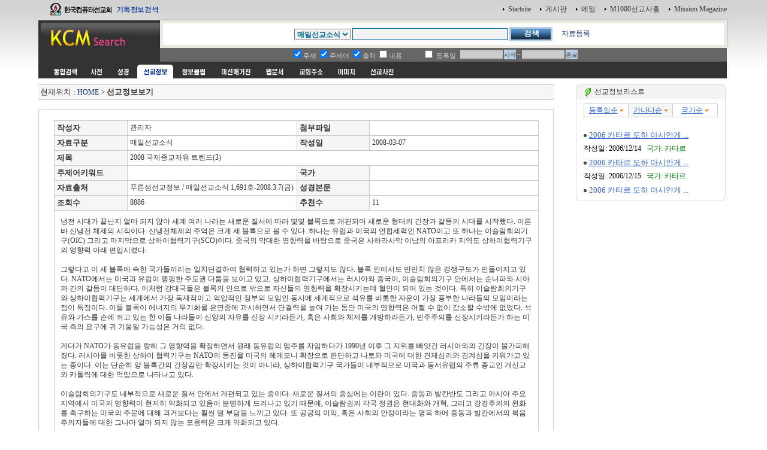

--- FILE ---
content_type: text/html
request_url: http://search.kcm.co.kr/mio_view.php?nid=33344&page=5&kword=&dt=1&ds=11&dc=&dk=1&df=1&di=1&du=&dd=&de=&or=1
body_size: 23559
content:
<html>
<head>
<link rel="shortcut icon" href="image/favicon7.ico">
<title></title>
<meta http-equiv="Content-Type" content="text/html; charset=euc-kr">
<meta name="Author" content="이영제"> 
<meta name="Copyright" content="한국컴퓨터선교회"> 
<meta name="Keywords" content="성경타자, 성경쓰기, 성경통독, 기독교검색, 검색, KCM디렉토리, 선교, 교회, 목사, 선교사, 기독교, 교회사, 성경검색, 찬송가, 교독문, bible, search, 설교, 예화, 예수, 그리스도, 교회주소록, 한국교회, 주앙교회, KCM, 이영제, Mission, 세계선교지도, 대한민국복음화지도, 전돌이, KCM메일, 웹메일, 한국교회광장, 게시판, 커뮤니티"> 
<style type="text/css">
<!--
@import url("css/kcmsearch.css");
-->
</style>
<script language="JavaScript" type="text/JavaScript">
<!--
function MM_preloadImages() { //v3.0
  var d=document; if(d.images){ if(!d.MM_p) d.MM_p=new Array();
    var i,j=d.MM_p.length,a=MM_preloadImages.arguments; for(i=0; i<a.length; i++)
    if (a[i].indexOf("#")!=0){ d.MM_p[j]=new Image; d.MM_p[j++].src=a[i];}}
}

function MM_swapImgRestore() { //v3.0
  var i,x,a=document.MM_sr; for(i=0;a&&i<a.length&&(x=a[i])&&x.oSrc;i++) x.src=x.oSrc;
}

function MM_findObj(n, d) { //v4.01
  var p,i,x;  if(!d) d=document; if((p=n.indexOf("?"))>0&&parent.frames.length) {
    d=parent.frames[n.substring(p+1)].document; n=n.substring(0,p);}
  if(!(x=d[n])&&d.all) x=d.all[n]; for (i=0;!x&&i<d.forms.length;i++) x=d.forms[i][n];
  for(i=0;!x&&d.layers&&i<d.layers.length;i++) x=MM_findObj(n,d.layers[i].document);
  if(!x && d.getElementById) x=d.getElementById(n); return x;
}

function MM_swapImage() { //v3.0
  var i,j=0,x,a=MM_swapImage.arguments; document.MM_sr=new Array; for(i=0;i<(a.length-2);i+=3)
   if ((x=MM_findObj(a[i]))!=null){document.MM_sr[j++]=x; if(!x.oSrc) x.oSrc=x.src; x.src=a[i+2];}
}

function check_search(thisform) {
    var sel = thisform.service.selectedIndex;
    var selval = thisform.service.options[sel].value;
    thisform.action=selval;
    return true;
}

//-->
</script>
</head>

<body onLoad="MM_preloadImages('images/sub_m1_ov.gif','images/sub_m2_ov.gif','images/sub_m3_ov.gif','images/sub_m4_ov.gif','images/sub_m5_ov.gif','images/sub_m6_ov.gif','images/sub_m7_ov.gif','images/sub_m8_ov.gif','images/sub_m9_ov.gif')">
<center>
  <table width="90%" border="0" cellspacing="0" cellpadding="0">
    <tr>
      <td width="200"><a href=http://kcm.kr/search.php?kword=kcm><img src="images/top_logo.gif" width="200" height="31"  border="0"></a></td>
      <td align="right"><table border="0" cellspacing="0" cellpadding="3">
        <tr>
          <td align="right"><img src="images/point_06.gif" width="3" height="5"></td>
          <td><a href="http://kcm.kr/" onClick="this.style.behavior='url(#default#homepage)';this.setHomePage('http://kcm.kr');"' class="link1">Startsite</a></td>
          <td>&nbsp;</td>
          <td align="right"><img src="images/point_06.gif" width="3" height="5"></td>
          <td><a href="http://kcm.kr/cycle_board/main.php?nbcode=notice" class="link1">게시판</a></td>
          <td>&nbsp;</td>
          <td align="right"><img src="images/point_06.gif" width="3" height="5"></td>
          <td><a href="http://kcm.kr/_nmail_sso_login.php" class="link1">메일</a></td>
          <td>&nbsp;</td>
          <td align="right"><img src="images/point_06.gif" width="3" height="5"></td>
          <td><a href="http://m1000.org" class="link1">M1000선교사홈</a></td>
          <td>&nbsp;</td>
          <td align="right"><img src="images/point_06.gif" width="3" height="5"></td>
          <td><a href="http://missionmagazine.com/" class="link1">Mission Magazine</a></td>
          </tr>
      </table></td>
    </tr>
	</table>

  <SCRIPT LANGUAGE="JavaScript"><!--function check_mio(thisform) {	if (thisform.ds.selectedIndex==0) {		thisform.action='search_mioall.php';	}	return true;}//--></SCRIPT>	<SCRIPT LANGUAGE="JavaScript" SRC="jscript/calendar.js"></SCRIPT>	<form id="searchform" name="searchform" action="search_mio.php" method="post" onSubmit="return check_mio(this)" style="margin:0px">	<table width="90%" border="0" cellspacing="0" cellpadding="0">    <tr>      <td width="200" height="49" valign="top"><a href=http://kcm.kr><img src="images/sub_logo.gif" width="200" height="49"  border="0"></a></td>      <td  background="images/sub_srch2.gif"><table width="100%"  border="0" cellspacing="0" cellpadding="0">        <tr>          <td width="36" height="49" valign="top"><img src="images/sub_srch1.gif" width="36" height="49"></td>          <td height="49" align="center" valign="top" style="padding:14 0 0 0 "><table border="0" cellspacing="0" cellpadding="0">            <tr>              <td><select name="ds" class="select1">	            <option value="">전체</option>				<option value='900'>선교편지</option>
<option value='20'>선교단체소식</option>
<option value='11' selected>매일선교소식</option>
<option value='3'>선교정보기타</option>
<option value='999'>자유게시물</option>
              </select></td>              <td width="3">&nbsp;</td>              <td><input name="kword" type="text" class="textbox1" size="35"  value=""></td>              <td width="3"><p>&nbsp;</p></td>              <td><input type="image" src="images/btn_search.gif" width="72" height="24" border="0"></td>
              <td>&nbsp;</td>
              <td> &nbsp; &nbsp; <a href='add_mio.php'>자료등록</a></td>

              <!--<td><input type="button" name="Submit3" value="무료등록" style="background-color: #b8cfe5; font-size:12px;  padding:3 0 0 0; cursor: pointer; border:0 " onClick="window.location.href='add.php'"></td>              <td>&nbsp;</td>              <td><input type="button" name="Submit22" value="인기검색어" style="background-color:#b8cfe5; font-size:12px;  padding:3 0 0 0; cursor: pointer; border:0 " onClick="window.location.href='topkword.php'" ></td>-->            </tr>          </table></td>          <td width="19" height="49" align="right" valign="top"><img src="images/sub_srch3.gif" width="38" height="49"></td>          <td width="3" align="right"><img src="images/sub_srch4.gif" width="3" height="49"></td>        </tr>      </table></td>    </tr>  </table><table width="90%" border="0" cellpadding="0" cellspacing="0">    <tr>      <td width="203" bgcolor="#333333">&nbsp;</td>      <td align="center" bgcolor="#666666" style="padding:0 40 0 10 "><table  border="0" cellspacing="0" cellpadding="1">          <tr>            <td><span class="t2">              <input type="checkbox" name="dt" value=1 checked>주제              </span></td>            <td><span class="t2">              <input type="checkbox" name="dk" value=1 checked>주제어            </span></td>            <td><span class="t2">              <input type="checkbox" name="df" value=1 checked>출처</span></td>            <td><span class="t2">              <input type="checkbox" name="dc" value=1 >내용</span></td>            <td width="30"><span class="t2">            </span></td>            <td><span class="t2">             <input type="checkbox" name="du" value=1 >            </span><span class="t2">등록일</span></td>            <td>&nbsp;</td>            <td><input type="text" class="textbox2" size=10 name=dd  value="" readonly></td>            <td><input type="button"  value="시작" style="background-color:#b8cfe5; font-size:10px; border:0 ; padding:2 0 0 0; cursor: pointer "onClick="popUpCalendar(this, dd, 'yyyy/mm/dd');"></td>            <td class="t2">~</td>            <td><input name="de" value="" type="text" class="textbox2" size="10" readonly></td>            <td><input type="button"  value="종료" style="background-color:#b8cfe5; font-size:10px; border:0  ; padding:2 0 0 0; cursor: pointer " onClick="popUpCalendar(this, de, 'yyyy/mm/dd');"></td>          </tr>      </table></td>      <td width="3" align="right"><img src="images/sub_srch5.gif" width="3" height="23"></td>    </tr>  </table></form>  <table width="90%" border="0" cellpadding="0" cellspacing="0">    <tr>      <td bgcolor="#333333" style="padding:0 0 0 15 " height="5"></td>      <td width="3" align="right"><img src="images/sub_srch5.gif" width="3" height="3"></td>    </tr>  </table>  <table width="90%" border="0" cellpadding="0" cellspacing="0">    <tr>      <td bgcolor="#333333" style="padding:0 0 0 15 "><table border="0" cellpadding="0" cellspacing="0" bgcolor="#333333">          <tr>            <td><a href="search.php?kword=" onMouseOut="MM_swapImgRestore()" onMouseOver="MM_swapImage('m_m01','','images/sub_m0_ov.gif',1)"><img src="images/sub_m0.gif" width="60" height="23" border="0" id="m_m01"></a></td>            <td><a href="search_dic.php?kword=" onMouseOut="MM_swapImgRestore()" onMouseOver="MM_swapImage('m_m11','','images/sub_m1_ov.gif',1)"><img src="images/sub_m1.gif" name="m_m11" width="40" height="23" hspace="2" border="0" id="m_m11"></a></td>            <td><a href="search_bible_all.php?kword=" onMouseOut="MM_swapImgRestore()" onMouseOver="MM_swapImage('m_m21','','images/sub_m2_ov.gif',1)"><img src="images/sub_m2.gif" name="m_m21" width="40" height="23" hspace="2" border="0" id="m_m21"></a></td>            <td><img src="images/sub_m3_ov.gif" name="m_m31" width="60" height="23" hspace="2" border="0" id="m_m31"></td>            <td><a href="search_doc.php?kword=" onMouseOut="MM_swapImgRestore()" onMouseOver="MM_swapImage('m_m41','','images/sub_m4_ov.gif',1)"><img src="images/sub_m4.gif" name="m_m41" width="60" height="23" hspace="2" border="0" id="m_m41"></a></td>            <td><a href="search_magazine.php?kword=" onMouseOut="MM_swapImgRestore()" onMouseOver="MM_swapImage('m_m51','','images/sub_m5_ov.gif',1)"><img src="images/sub_m5.gif" name="m_m51" width="72" height="23" hspace="2" border="0" id="m_m51"></a></td>            <td><a href="search_web.php?kword=" onMouseOut="MM_swapImgRestore()" onMouseOver="MM_swapImage('m_m61','','images/sub_m6_ov.gif',1)"><img src="images/sub_m6.gif" name="m_m61" width="51" height="23" hspace="2" border="0" id="m_m61"></a></td>            <td><a href="search_address.php?kword=" onMouseOut="MM_swapImgRestore()" onMouseOver="MM_swapImage('m_m71','','images/sub_m7_ov.gif',1)"><img src="images/sub_m7.gif" name="m_m71" width="60" height="23" hspace="2" border="0" id="m_m71"></a></td>            <td><a href="search_icon.php?kword=" onMouseOut="MM_swapImgRestore()" onMouseOver="MM_swapImage('m_m81','','images/sub_m8_ov.gif',1)"><img src="images/sub_m8.gif" name="m_m81" width="52" height="23" hspace="2" border="0" id="m_m81"></a></td>            <td><a href="search_uimg.php?kword=" onMouseOut="MM_swapImgRestore()" onMouseOver="MM_swapImage('m_m91','','images/sub_m9_ov.gif',1)"><img src="images/sub_m9.gif" name="m_m91" width="60" height="23" hspace="2" border="0" id="m_m91"></a></td>          </tr>      </table></td>      <td width="3" align="right"><img src="images/sub_srch5.gif" width="3" height="23"></td>    </tr>  </table>  

	<!-- 메인내용 시작-->

	<table width="90%" border="0" cellpadding="0" cellspacing="0">
	<tr>
	<td style="padding:5 5 5 0">
<script language='JavaScript'>
<!--

function winopen(theURL,winName,features) { 
window.open(theURL,winName,features);
}
//-->
</script>


<!-- 중앙메인테이블시작 -->
<div  ALIGN=''>
<TABLE BORDER='0' cellpadding='0' cellspacing='0'>
<tr>
<td valign=top width=75%>
<!-- HERE START -->

<!-- NAME: here_static.html -->
<div align="">
<table cellpadding='0' cellspacing='0' width='100%' style="border-collapse:collapse;">
<tr><td height=5></td></tr>
<tr><td height=1 bgcolor=cccccc></td></tr>
<tr><td height=24 bgcolor=F6F6F6>&nbsp;<font size=2>현재위치 : <a href=index.php>HOME</a> &gt;  

<b>선교정보보기</b></font>

</td></tr>

<tr><td height=1 bgcolor=cccccc></td></tr>
</table></div>
<!-- END: here_static.html -->
<!-- HERE START -->


<br>
<div align=''>

<table width="100%" border=0 style="border:1px solid #cccccc">
<tr>
<td align=center valign=top>
<br>

	<table width="95%" border=1 bordercolor="#cccccc" style="border-collapse:collapse;">


	<tr height=25>
		<td bgcolor='#F6F6F6' height=22>&nbsp;<FONT SIZE='2'><b>작성자</b></FONT></td>
		<td>&nbsp;관리자</td>
		<td bgcolor='#F6F6F6' height=22>&nbsp;<FONT SIZE='2'><b>첨부파일</b></FONT></td>
		<td>&nbsp;&nbsp;&nbsp;</td>
	</tr>


	<tr height=25>
		<td bgcolor='#F6F6F6' height=22>&nbsp;<FONT SIZE='2'><b>자료구분</b></FONT></td>
		<td>&nbsp;매일선교소식</td>
		<td bgcolor='#F6F6F6' height=22>&nbsp;<FONT SIZE='2'><b>작성일</b></FONT></td>
		<td>&nbsp;2008-03-07</td>
	</tr>


	<tr height=25>
		<td bgcolor='#F6F6F6' height=22>&nbsp;<FONT SIZE='2'><b>제목</b></FONT></td>
		<td colspan=3>&nbsp;2008 국제종교자유 트렌드(3)</td>
	</tr>

	<tr height=25>
		<td bgcolor='#F6F6F6' height=22>&nbsp;<FONT SIZE='2'><b>주제어키워드</b></FONT></td>
		<td>&nbsp;</td>
		<td bgcolor='#F6F6F6' height=22>&nbsp;<FONT SIZE='2'><b>국가</b></FONT></td>
		<td>&nbsp;</td>
	</tr>


	<tr height=25>
		<td width='15%'  bgcolor='#F6F6F6' height=22>&nbsp;<FONT SIZE='2'><b>자료출처</b></FONT></td>
		<td width='35%'>&nbsp;푸른섬선교정보 / 매일선교소식 1,691호-2008.3.7(금)</td>
		<td width='15%' bgcolor='#F6F6F6' height=22>&nbsp;<FONT SIZE='2'><b>성경본문</b></FONT></td>
		<td width='35%'>&nbsp;</td>
	</tr>

	<tr height=25>
		<td width='15%'  bgcolor='#F6F6F6' height=22>&nbsp;<FONT SIZE='2'><b>조회수</b></FONT></td>
		<td width='35%'>&nbsp;8886</td>
		<td width='15%' bgcolor='#F6F6F6' height=22>&nbsp;<FONT SIZE='2'><b>추천수</b></FONT></td>
		<td width='35%'>&nbsp;11</td>
	</tr>


	<tr height=25>
		<td colspan=4 style="padding:10 10 10 10;line-height:140%">냉전 시대가 끝난지 얼마 되지 않아 세계 여러 나라는 새로운 질서에 따라 몇몇 블록으로 개편되어 새로운 형태의 긴장과 갈등의 시대를 시작했다.  이른 바 신냉전 체제의 시작이다.  신냉전체제의 주역은 크게 세 블록으로 볼 수 있다.  하나는 유럽과 미국의 연합세력인 NATO이고 또 하나는 이슬람회의기구(OIC) 그리고 마지막으로 상하이협력기구(SCO)이다.  중국의 막대한 영향력을 바탕으로 중국은 사하라사막 이남의 아프리카 지역도 상하이협력기구의 영향력 아래 편입시켰다. <br />
<br />
그렇다고 이 세 블록에 속한 국가들끼리는 일치단결하여 협력하고 있는가 하면 그렇지도 않다.  블록 안에서도 만만치 않은 경쟁구도가 만들어지고 있다.  NATO에서는 미국과 유럽이 팽팽한 주도권 다툼을 보이고 있고, 상하이협력기구에서는 러시아와 중국이, 이슬람회의기구 안에서는 순니파와 시아파 간의 갈등이 대단하다.  이처럼 강대국들은 블록의 안으로 밖으로 자신들의 영향력을 확장시키는데 혈안이 되어 있는 것이다.  특히 이슬람회의기구와 상하이협력기구는 세계에서 가장 독재적이고 억압적인 정부의 모임인 동시에 세계적으로 석유를 비롯한 자운이 가장 풍부한 나라들의 모임이라는 점이 특징이다.  이들 블록이 에너지의 무기화를 은연중에 과시하면서 단결력을 높여 가는 동안 미국의 영향력은 어쩔 수 없이 감소할 수밖에 없었다.  석유와 가스를 손에 쥐고 있는 한 이들 나라들이 신앙의 자유를 신장 시키라든가, 혹은 사회와 체제를 개방하라든가, 민주주의를 신장시키라든가 하는 미국 측의 요구에 귀 기울일 가능성은 거의 없다. <br />
<br />
게다가 NATO가 동유럽을 향해 그 영향력을 확장하면서 원래 동유럽의 맹주를 자임하다가 1990년 이후 그 지위를 빼앗긴 러시아와의 긴장이 불가피해 졌다.  러시아를 비롯한 상하이 협력기구는 NATO의 동진을 미국의 헤게모니 확장으로 판단하고 나토와 미국에 대한 견제심리와 경계심을 키워가고 있는 중이다.  이는 단순히 양 블록간의 긴장감만 확장시키는 것이 아니라, 상하이협력기구 국가들이 내부적으로 미국과 동서유럽의 주류 종교인 개신교와 카톨릭에 대한 억압으로 나타나고 있다.<br />
<br />
이슬람회의기구도 내부적으로 새로운 질서 안에서 개편되고 있는 중이다.  새로운 질서의 중심에는 이란이 있다.  중동과 발칸반도 그리고 아시아 주요 지역에서 미국의 영향력이 현저히 약화되고 있음이 분명하게 드러나고 있기 때문에, 이슬람권의 각국 정권은 현대화와 개혁, 그리고 강경주의의 완화를 촉구하는 미국의 주문에 대해 과거보다는 훨씬 덜 부담을 느끼고 있다.  또 공공의 이익, 혹은 사회의 안정이라는 명목 하에 중동과 발칸에서의 복음주의자들에 대한 그나마 얼마 되지 않는 포용력은 크게 약화되고 있다. <br />
<br />
또 하나 비극적인 상황은 공산주의가 확실하게 몰락했음에도 불구하고 러시아의회 안에는 공산주의의 잔재가 여전히 공고하게 남아 의회와 러시아 사회 전체를 지배하고 있으며, 이로 인해 러시아의 개혁은 더뎌지고 있다는 것이다.  미국도 러시아에 대해서는 냉전시대 만큼은 아니지만 여전히 적대적이고, 부정적이다.  즉 소련이 미국과 세계의 안보를 위협하는 엄청난 세력으로 인식되었던 것과 마찬가지로, 현재의 러시아 역시 미국과 세계의 안보를 위협하는 가장 위험한 요소로 보고 있는 것이다.  미국은 러시아, 중국 등 상하이협력기구 블록의 국가와 긴장을 늦추지 않는 반면, 중동과 이슬람권과의 친선과 화해에도 성공하지 못하면서 온 세계와 보이지 않는 전선을 형성하고  총성 없는 전쟁, 때로는 총성 있는 실제 전쟁을 쉼 없이 수행하고 있는 형국이다. <br />
<br />
미국과 러시아 간의 긴장은 OIC와 SCO 그리고 NATO의 이익이 부딪히는 지역에서 특히 강하게 나타난다.  예를 들자면 발칸 지역이나 남부 코카서스 지역 같은 곳이 그러한 곳이다.  이러한 지역에서는 예외 없이 종교적인 갈등도 심하게 나타난다.  NATO가 병력가지 파견하여 이른바 평화유지활동을 하고 있는 발칸 지역은 러시아정교회와 종교적으로 동맹관계라 할 수 있는 세르비아정교회의 세력이 강한 곳이고, 일부 지역은 이란과 사우디, 그리고 알카에다의 후원 아래서 이슬람테러리스트들과 무장 분리독립 운동세력까지도 혼재하여 활동하는 곳이다.  상하이협력기구와 이슬람회의기구는 NATO를 공공의 적처럼 인식하고 있는 반면, 상하이협력기구와 NATO는 알카에다를 공공의 적으로 인식하다보니 이 지역에서는 피아의 구분 자체가 혼란스러운 대결구도가 펼쳐지고 있다.  미국은 때로는 지나치다 싶을 정도로 자국의 이익과 헤게모니 확대를 위해 군사적 분쟁에 개입하는 경우가 많다. 그러다 보니 미국의 섣부른 군사행동이 자칫 세계 안보 전체를 뒤흔드는 경우가 자주 있다.  또 러시아 역시 친서방국가인 그루지아 사태에 이슬람계 종족의 분리독립과 아브카지아주의 자치독립 선언을 지지한다는 명분으로 군사적 영향력을 확대하고 있는 아주 위험스러운 형국이다.</td>
	</tr>

	<tr height=50>
		<td colspan=4 align=center>&nbsp;
		<a href="#top"><img src="image/button_top.gif" border=0></a>
		&nbsp;&nbsp;&nbsp;&nbsp;
		<a href="#null" onClick="history.back();"><img src="image/button_ok.gif" border=0></a>
		&nbsp;&nbsp;&nbsp;&nbsp
		<a href="#null" onClick="if (confirm('본정보를 추천하시겠습니까?')) hframe.location.href='mio_pick.php?nid=33344';"><img src="image/button_pick.gif" border=0></a>
		&nbsp;&nbsp;&nbsp;<a href='mio_view.php?nid=33332?&page=5&kword=&dt=1&ds=11&dc=&dk=1&df=1&di=1&du=&dd=&de=&or=1'><img src='image/b_prev.gif' align=absmiddle border=0></a> &nbsp;&nbsp;<a href='mio_view.php?nid=33352&page=5&kword=&dt=1&ds=11&dc=&dk=1&df=1&di=1&du=&dd=&de=&or=1'><img src='image/b_next.gif' border=0 align=absmiddle></a>
		</td>

	</tr>

	</table>

	<br>
	<iframe name="hframe" id="hframe" src="" width=0 height=0 frameborder=0></iframe>
	<br><br>


</td>
</tr>




</table>

<br><br><br>


</td>
<!-- 배너 right--> 
<td><table border=0 width="5"><tr><td></td></tr></table></td>
<td width=250 align=center valign=top style="padding:5 0 0 0">

<!-- 검색리스트 -->

<script language="javascript">
function getReSize()
{
       try {
              var objFrame = document.getElementById("ifrm");
              var objBody = ifrm.document.body; 
				
              ifrmHeight = objBody.scrollHeight + (objBody.offsetHeight - objBody.clientHeight); 

              if (ifrmHeight > 100) { 
                     objFrame.style.height = ifrmHeight; 
              } else {
                     objFrame.style.height = 100;
              } 

       } catch(e) {
       };
} 

function getRetry()
{
       getReSize(); 
       setTimeout('getRetry()',500);
}

</script>

<table width="100%" border="0" cellpadding="0" cellspacing="0">
<tr>
    <td><img src="image/round_top1.gif"></td>
    <td width=100% background="image/round_top2.gif">&nbsp;<img src="image/cafe.gif" align="absmiddle">&nbsp;선교정보리스트</td>
    <td><img src="image/round_top3.gif"></td>
</tr>
<tr>
    <td background="image/round_middle1.gif"></td>
    <td height=25 style="padding:5 0 0 0">
            
<table border="0" cellpadding="0" width="100%">

<tr><td><iframe src="search_mioview.php?kword=&dt=1&dk=1&df=1&dc=&ds=11&page=5&di=1&nid=33344&dc=&du=&dd=&de=&or=1" frameborder=0 width=100% height=100%  id="ifrm" scrolling="no"></iframe>
<script>getRetry();</script>
</td></tr>
</table>

            
</td>
<td background="image/round_middle3.gif"></td>
</tr>
<tr>
<td><img src="image/round_bottom1.gif"></td>
<td background="image/round_bottom2.gif"></td>
<td><img src="image/round_bottom3.gif"></td>
</tr>
</table>


<!-- 검색리스트 -->
<br>

</td>
<!-- 배너 right-->
</tr></table>
<!-- 중앙메인테이블끝 -->



<!-- direct bar -->

<!-- FOOTER START-->
	  </td>
    </tr>
  </table>

	<!-- 메인내용 끝-->


  <table width="90%"  border="0" cellpadding="15" cellspacing="0" class="table1">
    <tr>
      <td align="center"><form id="searchform" name="searchform" action="search.php" method="post" onSubmit="return check_search(this)" style="margin:0px"><table border="0" cellspacing="0" cellpadding="0">
        <tr>
          <td><select name="select2" class="select1">
				<option selected value="search.php">통합검색</option>
				<option value="search_dic.php">사전</option>
				<option value="search_mio.php">세계선교정보</option>
				<option value="search_doc.php">정보클럽</option>
				<option value="search_magazine.php">미션매거진</option>
				<option value="search_web.php">웹문서</option>
				<option value="search_address.php">교회주소록</option>
				<option value="search_icon.php">이미지</option>
				<option value="search_uimg.php">선교사진</option>
          </select></td>
          <td width="3">&nbsp;</td>
          <td><input name="kword" type="text" class="textbox1" size="30"></td>
          <td width="3"><p>&nbsp;</p></td>
          <td><input type=image src="images/btn_search.gif" width="72" height="24" border="0"></td>
        </tr>
      </table>
	  </form>
	  </td>
    </tr>
  </table>  
  <br>
  <table width="90%"  border="0" cellpadding="5" cellspacing="0" class="table2">
    <tr>
      <td align="center"><table border="0" cellspacing="2" cellpadding="3">
        <tr>
          <td><a href="index.php" class="link1">홈페이지</a></td>
          		  <td class="t4">|</td>
          <td><a href="http://kcm.kr/_nmail_sso_login.php" class="link1">메일</a></td>
		  <td class="t4">|</td>
          <td><a href="dir_index.php" class="link1">디렉토리페이지</a></td>
		  <td class="t4">|</td>
          <td><a href="topkword.php" class="link1">인기검색어</a></td>
          <td class="t4">|</td>
          <td><a href="pick.php" class="link1">추천사이트</a></td>
		  <td class="t4">|</td>
          <td><a href="cool.php" class="link1">인기사이트</a></td>
		  <td class="t4">|</td>
          <td><a href="addpre_widgets.php" class="link1">KCM 위젯모음</a></td>
		  <td class="t4">|</td>
          <td><a href="addpre.php" class="link1">등록 및 조회 </a></td>
        </tr>
      </table></td>
    </tr>
  </table><br>
  <table border="0" cellpadding="0" cellspacing="0">
    <tr>
      <td align="center"  bgcolor="#ffffff" style="padding:10 10 10 10"> <img src="image/banner_kcm_title.gif" border="0"  usemap="#kcm"></td>
<map name="kcm" id="kcm">
  <area shape="rect" coords="0,0,220,19" href="http://kcm.co.kr/KCM/" alt="KCM">
  <area shape="rect" coords="320,0,387,19" href="http://kcm.co.kr/KCM/data/kcmmp.html" alt="찾아오시는 길">
  <area shape="rect" coords="460,0,550,19" href="http://m1000.org" alt="M1000선교사홈">
  <area shape="rect" coords="560,0,648,19" href="http://www.missionmagazine.com/" alt="미션매거진">
</map>
<!--
      <td>
        <span class="t4">Copyright ⓒ 1995-2007 한국컴퓨터선교회(KCM) All Rights Reserved.</span> </td>
-->
    </tr>
  </table>
</center>
</body>
</html>

<!-- FOOTER END -->

</body></html>

--- FILE ---
content_type: text/html
request_url: http://search.kcm.co.kr/search_mioview.php?kword=&dt=1&dk=1&df=1&dc=&ds=11&page=5&di=1&nid=33344&dc=&du=&dd=&de=&or=1
body_size: 13259
content:
<html>
<head>
</head>
<body leftmargin="0" marginwidth="0" topmargin="0" marginheight="0">

<table width="100%" border=1 bordercolor="#cccccc" style="border-collapse:collapse;">
	<tr align=center height=22>
		<td bgcolor="" width=33%><a href="search_mioview.php?kword=&dt=1&dk=1&df=1&dc=&ds=11&di=1&du=&dd=&de=&or=0"><font style='font-size:10pt;color:#3366CC;text-decoration:none;'><font style="font-size:9pt;">����ϼ�</font></a> <img src="template/custmize/image/arrow_ye.gif" align=absmiddle></font></td>
		<td bgcolor="F6F6F6" width=33%><a href="search_mioview.php?kword=&dt=1&dk=1&df=1&dc=&ds=11&di=1&du=&dd=&de=&or=1"><font style='font-size:10pt;color:#3366CC;text-decoration:none;'><font style="font-size:9pt;">�����ټ�</font></a> <img src="template/custmize/image/arrow_ye.gif" align=absmiddle></font></td>
		<td bgcolor="" width=33%><a href="search_mioview.php?kword=&dt=1&dk=1&df=1&dc=&ds=11&di=1&du=&dd=&de=&or=2"><font style='font-size:10pt;color:#3366CC;text-decoration:none;'><font style="font-size:9pt;">������</font></a> <img src="template/custmize/image/arrow_ye.gif" align=absmiddle></font></td>
	</tr>
</table>
<br>

		<table border="0" width="100%" cellpadding=0 cellspacing=0>
			<tr>
				<td height="23" style="padding:0 0 0 0"><img src="http://kcm.kr/template/custmize/image/dot.gif" border=0 align=absmiddle>&nbsp;<a href="mio_view.php?nid=31324&kword=&dt=1&dk=1&df=1&dc=&ds=11&di=1&page=5&du=&dd=&de=&or=1" target=_top><font style='font-size:10pt;color:#3366CC;text-decoration:underline;'>2006 īŸ�� ���� �ƽþȰ� ...</font></a></td>
			</tr>
			<tr>
				<td  height="23"style="padding:0 0 0 0;word-wrap:break-word;word-break:break-all;font-size:9pt">�ۼ���: 2006/12/14&nbsp;&nbsp;<font  style="font-size:9pt;" color="#008000"> ����: īŸ��</font></td>
			</tr>
		</table>

		<table border="0" width="100%" cellpadding=0 cellspacing=0>
			<tr>
				<td height="23" style="padding:0 0 0 0"><img src="http://kcm.kr/template/custmize/image/dot.gif" border=0 align=absmiddle>&nbsp;<a href="mio_view.php?nid=31330&kword=&dt=1&dk=1&df=1&dc=&ds=11&di=1&page=5&du=&dd=&de=&or=1" target=_top><font style='font-size:10pt;color:#3366CC;text-decoration:underline;'>2006 īŸ�� ���� �ƽþȰ� ...</font></a></td>
			</tr>
			<tr>
				<td  height="23"style="padding:0 0 0 0;word-wrap:break-word;word-break:break-all;font-size:9pt">�ۼ���: 2006/12/15&nbsp;&nbsp;<font  style="font-size:9pt;" color="#008000"> ����: īŸ��</font></td>
			</tr>
		</table>

		<table border="0" width="100%" cellpadding=0 cellspacing=0>
			<tr>
				<td height="23" style="padding:0 0 0 0"><img src="http://kcm.kr/template/custmize/image/dot.gif" border=0 align=absmiddle>&nbsp;<a href="mio_view.php?nid=31296&kword=&dt=1&dk=1&df=1&dc=&ds=11&di=1&page=5&du=&dd=&de=&or=1" target=_top><font style='font-size:10pt;color:#3366CC;text-decoration:underline;'>2006 īŸ�� ���� �ƽþȰ� ...</font></a></td>
			</tr>
			<tr>
				<td  height="23"style="padding:0 0 0 0;word-wrap:break-word;word-break:break-all;font-size:9pt">�ۼ���: 2006/12/07&nbsp;&nbsp;<font  style="font-size:9pt;" color="#008000"> ����: īŸ��</font></td>
			</tr>
		</table>

		<table border="0" width="100%" cellpadding=0 cellspacing=0>
			<tr>
				<td height="23" style="padding:0 0 0 0"><img src="http://kcm.kr/template/custmize/image/dot.gif" border=0 align=absmiddle>&nbsp;<a href="mio_view.php?nid=30466&kword=&dt=1&dk=1&df=1&dc=&ds=11&di=1&page=5&du=&dd=&de=&or=1" target=_top><font style='font-size:10pt;color:#3366CC;text-decoration:underline;'>2006�� 1��, �����������ر� ...</font></a></td>
			</tr>
			<tr>
				<td  height="23"style="padding:0 0 0 0;word-wrap:break-word;word-break:break-all;font-size:9pt">�ۼ���: 2006/03/06&nbsp;&nbsp;<font  style="font-size:9pt;" color="#008000"> ����: </font></td>
			</tr>
		</table>

		<table border="0" width="100%" cellpadding=0 cellspacing=0>
			<tr>
				<td height="23" style="padding:0 0 0 0"><img src="http://kcm.kr/template/custmize/image/dot.gif" border=0 align=absmiddle>&nbsp;<a href="mio_view.php?nid=30470&kword=&dt=1&dk=1&df=1&dc=&ds=11&di=1&page=5&du=&dd=&de=&or=1" target=_top><font style='font-size:10pt;color:#3366CC;text-decoration:underline;'>2006�� 1��, �����������ر� ...</font></a></td>
			</tr>
			<tr>
				<td  height="23"style="padding:0 0 0 0;word-wrap:break-word;word-break:break-all;font-size:9pt">�ۼ���: 2006/03/07&nbsp;&nbsp;<font  style="font-size:9pt;" color="#008000"> ����: </font></td>
			</tr>
		</table>

		<table border="0" width="100%" cellpadding=0 cellspacing=0>
			<tr>
				<td height="23" style="padding:0 0 0 0"><img src="http://kcm.kr/template/custmize/image/dot.gif" border=0 align=absmiddle>&nbsp;<a href="mio_view.php?nid=30474&kword=&dt=1&dk=1&df=1&dc=&ds=11&di=1&page=5&du=&dd=&de=&or=1" target=_top><font style='font-size:10pt;color:#3366CC;text-decoration:underline;'>2006�� 1��, �����������ر� ...</font></a></td>
			</tr>
			<tr>
				<td  height="23"style="padding:0 0 0 0;word-wrap:break-word;word-break:break-all;font-size:9pt">�ۼ���: 2006/03/08&nbsp;&nbsp;<font  style="font-size:9pt;" color="#008000"> ����: </font></td>
			</tr>
		</table>

		<table border="0" width="100%" cellpadding=0 cellspacing=0>
			<tr>
				<td height="23" style="padding:0 0 0 0"><img src="http://kcm.kr/template/custmize/image/dot.gif" border=0 align=absmiddle>&nbsp;<a href="mio_view.php?nid=30482&kword=&dt=1&dk=1&df=1&dc=&ds=11&di=1&page=5&du=&dd=&de=&or=1" target=_top><font style='font-size:10pt;color:#3366CC;text-decoration:underline;'>2006�� 1��, �����������ر� ...</font></a></td>
			</tr>
			<tr>
				<td  height="23"style="padding:0 0 0 0;word-wrap:break-word;word-break:break-all;font-size:9pt">�ۼ���: 2006/03/12&nbsp;&nbsp;<font  style="font-size:9pt;" color="#008000"> ����: </font></td>
			</tr>
		</table>

		<table border="0" width="100%" cellpadding=0 cellspacing=0>
			<tr>
				<td height="23" style="padding:0 0 0 0"><img src="http://kcm.kr/template/custmize/image/dot.gif" border=0 align=absmiddle>&nbsp;<a href="mio_view.php?nid=30486&kword=&dt=1&dk=1&df=1&dc=&ds=11&di=1&page=5&du=&dd=&de=&or=1" target=_top><font style='font-size:10pt;color:#3366CC;text-decoration:underline;'>2006�� 1��, �����������ر� ...</font></a></td>
			</tr>
			<tr>
				<td  height="23"style="padding:0 0 0 0;word-wrap:break-word;word-break:break-all;font-size:9pt">�ۼ���: 2006/03/13&nbsp;&nbsp;<font  style="font-size:9pt;" color="#008000"> ����: </font></td>
			</tr>
		</table>

		<table border="0" width="100%" cellpadding=0 cellspacing=0>
			<tr>
				<td height="23" style="padding:0 0 0 0"><img src="http://kcm.kr/template/custmize/image/dot.gif" border=0 align=absmiddle>&nbsp;<a href="mio_view.php?nid=29273&kword=&dt=1&dk=1&df=1&dc=&ds=11&di=1&page=5&du=&dd=&de=&or=1" target=_top><font style='font-size:10pt;color:#3366CC;text-decoration:underline;'>2007 ���ܴ�ȸ �ѱ� ��ġ</font></a></td>
			</tr>
			<tr>
				<td  height="23"style="padding:0 0 0 0;word-wrap:break-word;word-break:break-all;font-size:9pt">�ۼ���: 2004/10/20&nbsp;&nbsp;<font  style="font-size:9pt;" color="#008000"> ����: </font></td>
			</tr>
		</table>

		<table border="0" width="100%" cellpadding=0 cellspacing=0>
			<tr>
				<td height="23" style="padding:0 0 0 0"><img src="http://kcm.kr/template/custmize/image/dot.gif" border=0 align=absmiddle>&nbsp;<a href="mio_view.php?nid=32972&kword=&dt=1&dk=1&df=1&dc=&ds=11&di=1&page=5&du=&dd=&de=&or=1" target=_top><font style='font-size:10pt;color:#3366CC;text-decoration:underline;'>2007 �ε� ���� ��Ȳ ����- ...</font></a></td>
			</tr>
			<tr>
				<td  height="23"style="padding:0 0 0 0;word-wrap:break-word;word-break:break-all;font-size:9pt">�ۼ���: 2007/11/21&nbsp;&nbsp;<font  style="font-size:9pt;" color="#008000"> ����: �ε�</font></td>
			</tr>
		</table>

		<table border="0" width="100%" cellpadding=0 cellspacing=0>
			<tr>
				<td height="23" style="padding:0 0 0 0"><img src="http://kcm.kr/template/custmize/image/dot.gif" border=0 align=absmiddle>&nbsp;<a href="mio_view.php?nid=31825&kword=&dt=1&dk=1&df=1&dc=&ds=11&di=1&page=5&du=&dd=&de=&or=1" target=_top><font style='font-size:10pt;color:#3366CC;text-decoration:underline;'>2007 ���ݱ� ��Ž�������Ʒ� ...</font></a></td>
			</tr>
			<tr>
				<td  height="23"style="padding:0 0 0 0;word-wrap:break-word;word-break:break-all;font-size:9pt">�ۼ���: 2007/03/28&nbsp;&nbsp;<font  style="font-size:9pt;" color="#008000"> ����: </font></td>
			</tr>
		</table>

		<table border="0" width="100%" cellpadding=0 cellspacing=0>
			<tr>
				<td height="23" style="padding:0 0 0 0"><img src="http://kcm.kr/template/custmize/image/dot.gif" border=0 align=absmiddle>&nbsp;<a href="mio_view.php?nid=34511&kword=&dt=1&dk=1&df=1&dc=&ds=11&di=1&page=5&du=&dd=&de=&or=1" target=_top><font style='font-size:10pt;color:#3366CC;text-decoration:underline;'>2007 ��Ű�� ������ ���ػ� ...</font></a></td>
			</tr>
			<tr>
				<td  height="23"style="padding:0 0 0 0;word-wrap:break-word;word-break:break-all;font-size:9pt">�ۼ���: 2009/02/09&nbsp;&nbsp;<font  style="font-size:9pt;" color="#008000"> ����: ��Ű</font></td>
			</tr>
		</table>

		<table border="0" width="100%" cellpadding=0 cellspacing=0>
			<tr>
				<td height="23" style="padding:0 0 0 0"><img src="http://kcm.kr/template/custmize/image/dot.gif" border=0 align=absmiddle>&nbsp;<a href="mio_view.php?nid=33314&kword=&dt=1&dk=1&df=1&dc=&ds=11&di=1&page=5&du=&dd=&de=&or=1" target=_top><font style='font-size:10pt;color:#3366CC;text-decoration:underline;'>2008 ������������ Ʈ����( ...</font></a></td>
			</tr>
			<tr>
				<td  height="23"style="padding:0 0 0 0;word-wrap:break-word;word-break:break-all;font-size:9pt">�ۼ���: 2008/02/28&nbsp;&nbsp;<font  style="font-size:9pt;" color="#008000"> ����: </font></td>
			</tr>
		</table>

		<table border="0" width="100%" cellpadding=0 cellspacing=0>
			<tr>
				<td height="23" style="padding:0 0 0 0"><img src="http://kcm.kr/template/custmize/image/dot.gif" border=0 align=absmiddle>&nbsp;<a href="mio_view.php?nid=33326&kword=&dt=1&dk=1&df=1&dc=&ds=11&di=1&page=5&du=&dd=&de=&or=1" target=_top><font style='font-size:10pt;color:#3366CC;text-decoration:underline;'>2008 ������������ Ʈ����( ...</font></a></td>
			</tr>
			<tr>
				<td  height="23"style="padding:0 0 0 0;word-wrap:break-word;word-break:break-all;font-size:9pt">�ۼ���: 2008/03/04&nbsp;&nbsp;<font  style="font-size:9pt;" color="#008000"> ����: </font></td>
			</tr>
		</table>

		<table border="0" width="100%" cellpadding=0 cellspacing=0>
			<tr>
				<td height="23" style="padding:0 0 0 0"><img src="http://kcm.kr/template/custmize/image/dot.gif" border=0 align=absmiddle>&nbsp;<a href="mio_view.php?nid=33332&kword=&dt=1&dk=1&df=1&dc=&ds=11&di=1&page=5&du=&dd=&de=&or=1" target=_top><font style='font-size:10pt;color:#3366CC;text-decoration:underline;'>2008 ������������ Ʈ����( ...</font></a></td>
			</tr>
			<tr>
				<td  height="23"style="padding:0 0 0 0;word-wrap:break-word;word-break:break-all;font-size:9pt">�ۼ���: 2008/03/05&nbsp;&nbsp;<font  style="font-size:9pt;" color="#008000"> ����: </font></td>
			</tr>
		</table>


<br>

<TABLE BORDER='0' cellpadding='0' cellspacing='0' WIDTH='100%' align=center>
<TR>
<td align=center><font size=2><a href='search_mioview.php?page=4&kword=&dt=1&ds=11&dc=&dk=1&df=1&di=1&du=&dd=&de=&or=1'><img src='template/custmize/image/prev.gif' border=0 align=absmiddle  align=absmiddle></a> <font  style='font-size:8pt'><a href='search_mioview.php?page=1&kword=&dt=1&ds=11&dc=&dk=1&df=1&di=1&du=&dd=&de=&or=1'><font style='font-size:8pt'>1</font></a></font> <font  style='font-size:8pt'><a href='search_mioview.php?page=2&kword=&dt=1&ds=11&dc=&dk=1&df=1&di=1&du=&dd=&de=&or=1'><font style='font-size:8pt'>2</font></a></font> <font  style='font-size:8pt'><a href='search_mioview.php?page=3&kword=&dt=1&ds=11&dc=&dk=1&df=1&di=1&du=&dd=&de=&or=1'><font style='font-size:8pt'>3</font></a></font> <font  style='font-size:8pt'><a href='search_mioview.php?page=4&kword=&dt=1&ds=11&dc=&dk=1&df=1&di=1&du=&dd=&de=&or=1'><font style='font-size:8pt'>4</font></a></font> <b><font  style='font-size:8pt'>5</font></b> <font  style='font-size:8pt'><a href='search_mioview.php?page=6&kword=&dt=1&ds=11&dc=&dk=1&df=1&di=1&du=&dd=&de=&or=1'><font style='font-size:8pt'>6</font></a></font> <font  style='font-size:8pt'><a href='search_mioview.php?page=7&kword=&dt=1&ds=11&dc=&dk=1&df=1&di=1&du=&dd=&de=&or=1'><font style='font-size:8pt'>7</font></a></font> <font  style='font-size:8pt'><a href='search_mioview.php?page=8&kword=&dt=1&ds=11&dc=&dk=1&df=1&di=1&du=&dd=&de=&or=1'><font style='font-size:8pt'>8</font></a></font> <font  style='font-size:8pt'><a href='search_mioview.php?page=9&kword=&dt=1&ds=11&dc=&dk=1&df=1&di=1&du=&dd=&de=&or=1'><font style='font-size:8pt'>9</font></a></font> <font  style='font-size:8pt'><a href='search_mioview.php?page=10&kword=&dt=1&ds=11&dc=&dk=1&df=1&di=1&du=&dd=&de=&or=1'><font style='font-size:8pt'>10</font></a></font>  <a href='search_mioview.php?page=6&kword=&dt=1&ds=11&dc=&dk=1&df=1&di=1&du=&dd=&de=&or=1'><img src='template/custmize/image/next.gif' border=0 align=absmiddle></a></font></td>
</TR>
</TABLE></div>

</body>